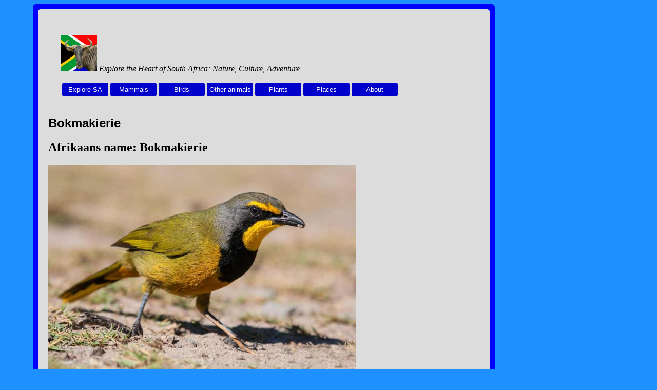

--- FILE ---
content_type: text/html; charset=UTF-8
request_url: https://thewildebeest.co.za/01583-bokmakierie.php
body_size: 4021
content:
<!DOCTYPE html>
<html lang="en">
    <head><!-- Google tag (gtag.js) -->
        <script async src="https://www.googletagmanager.com/gtag/js?id=G-LJN8T4GF44"></script>
        <script>
            window.dataLayer = window.dataLayer || [];
            function gtag(){dataLayer.push(arguments);}
            gtag('js', new Date());

            gtag('config', 'G-LJN8T4GF44');
            gtag('config', 'UA-212878646-1');
        </script><link rel="icon" type="image/ico" href="/images/favicon.ico" /><link rel="apple-touch-icon" sizes="180x180" href="https://thewildebeest.co.za/images/apple-touch-icon-180x180.png">
        <meta name="viewport" content="width=device-width, initial-scale=1.0">
        <link rel="canonical" href="https://thewildebeest.co.za/01583-bokmakierie.php" />
        <link rel="STYLESHEET" type="text/css" href="style/thewildebeest.css" />
        <TITLE>Bokmakierie - Birds of South Africa</TITLE>
        <META NAME="description" content="The Bokmakierie (Telophorus zeylonus) is an attractive member of the shrike family.">
        <META NAME="keywords" content="birds, Bokmakierie, Telophorus, zeylonus">
        <meta name="robots" content="all,follow">
        <meta http-equiv="Content-Type" content="text/html; charset=UTF-8">
        <style>
            * {
                box-sizing: border-box;
            }
            .row:after {
                content: "";
                display: table;
                clear: both;
            }
            @media screen and (max-width: 600px) {
                .col-100, input[type=submit] {
                    width: 100%;
                    margin-top: 0;
                }
            }
        </style>
    </head>
    <body class="bodybg">
        <div style="overflow:auto">
            <div class="main">
                <div class="container">
                    <div class="row">
                        <div class="col-100">
                            
<div class="container">
<div class="row">
<div class="div100">
<a href="index.php"><img class="imglogo" src="images/south-africa-information.jpg" alt="The Wildebeest - Explore the Heart of South Africa: Nature, Culture, Adventure"></a>
<i>Explore the Heart of South Africa: Nature, Culture, Adventure</i>
<form action="index.php" method="POST"><p><input class="menuitem" type="submit" value="Explore SA" /></p></form>
<form action="south-african-mammals.php" method="POST"><p><input class="menuitem" type="submit" value="Mammals" /></p></form>
<form action="south-africa-birds.php" method="POST"><p><input class="menuitem" type="submit" value="Birds" /></p></form>
<form action="animals.php" method="POST"><p><input class="menuitem" type="submit" value="Other animals" /></p></form>
<form action="south-africa-plants.php" method="POST"><p><input class="menuitem" type="submit" value="Plants" /></p></form>
<form action="places.php" method="POST"><p><input class="menuitem" type="submit" value="Places" /></p></form>
<form action="about.php" method="POST"><p><input class="menuitem" type="submit" value="About" /></p></form>
</div>
</div>
</div>
                            <h1 class="pagetitle">Bokmakierie</h1>
                            <h2>Afrikaans name: Bokmakierie</h2>
                            <img src="images/01583-bokmakierie.jpg" class="img100" alt="Bokmakierie">
                            <p class="photocaption1"><i>Photo © Alta Oosthuizen - Fotolia.com</i></p>
                            <h3><i>Telophorus zeylonus</i></h3>
                            <p>The Bokmakierie is an attractive bird that is endemic to southern Africa. It is mainly found in South Africa, as well as Namibia, but there are some in Zimbabwe and Mozambique.</p>
                            <p>They reach a length of 22 cm or so and male and female are similar in size and colouration.</p>

                            <p>The Bokmakierie belongs to the Bushshrike family which is related to the true Shrikes. The Bushshrikes tend to skulk around in cover while the true Shrikes hunt from exposed perches.</p>
                            <p>The call of the Bokmakierie is beautiful and often gives away the presence of these birds.</p>
                            <p>Bokmakieries feed on insects, frogs and small reptiles and birds.</p>
                            <p></p>
                            <h4><u>Roberts Birds Names by Edition</u></h4>
                            <table class="tableroberts">
                                <tr><th>Edition</th><th>Roberts nr</th><th class="thleft">Scientific name</th></tr>
                                <tr><td class='td10'>1st</td><td class='td10'>722</td><td class='td50'>Telophorus zeylonus zeylonus</td></tr>
                                <tr><td class='td10'>2nd</td><td class='td10'>722</td><td class='td50'>Telophorus zeylonus</td></tr>
                                <tr><td class='td10'>3rd</td><td class='td10'>722</td><td class='td50'>Telophorus zeylonus</td></tr>
                                <tr><td class='td10'>4th</td><td class='td10'>722</td><td class='td50'>Telophorus zeylonus</td></tr>
                                <tr><td class='td10'>5th</td><td class='td10'>746</td><td class='td50'>Telophorus zeylonus</td></tr>
                                <tr><td class='td10'>6th</td><td class='td10'>746</td><td class='td50'>Telophorus zeylonus</td></tr>
                                <tr><td class='td10'>7th</td><td class='td10'>552</td><td class='td50'>Telophorus zeylonus</td></tr>
                            </table>
                            <p></p>
                            <table class="tablerobertse">
                                <tr><th>Edition</th><th>Roberts nr</th><th class="thleft">English name</th></tr>
                                <tr><td class='td10'>1st</td><td class='td10'>722</td><td class='td50'>Backbackiri</td></tr>
                                <tr><td class='td10'>2nd</td><td class='td10'>722</td><td class='td50'>Bokmakierie</td></tr>
                                <tr><td class='td10'>3rd</td><td class='td10'>722</td><td class='td50'>Bokmakierie</td></tr>
                                <tr><td class='td10'>4th</td><td class='td10'>722</td><td class='td50'>Bokmakierie</td></tr>
                                <tr><td class='td10'>5th</td><td class='td10'>746</td><td class='td50'>Bokmakierie</td></tr>
                                <tr><td class='td10'>6th</td><td class='td10'>746</td><td class='td50'>Bokmakierie</td></tr>
                                <tr><td class='td10'>7th</td><td class='td10'>552</td><td class='td50'>Bokmakierie</td></tr>
                            </table>
                            <p></p>
                            <table class="tablerobertsa">
                                <tr><th>Edition</th><th>Roberts nr</th><th class="thleft">Afrikaans name</th></tr>
                                <tr><td class='td10'>1st</td><td class='td10'>722</td><td class='td50'>Bokmakierie</td></tr>
                                <tr><td class='td10'>2nd</td><td class='td10'>722</td><td class='td50'>Bokmakierie</td></tr>
                                <tr><td class='td10'>3rd</td><td class='td10'>722</td><td class='td50'>Bokmakierie</td></tr>
                                <tr><td class='td10'>4th</td><td class='td10'>722</td><td class='td50'>Bokmakierie</td></tr>
                                <tr><td class='td10'>5th</td><td class='td10'>746</td><td class='td50'>Bokmakierie</td></tr>
                                <tr><td class='td10'>6th</td><td class='td10'>746</td><td class='td50'>Bokmakierie</td></tr>
                                <tr><td class='td10'>7th</td><td class='td10'>552</td><td class='td50'>Bokmakierie</td></tr>
                            </table>
                            <h4><u>References and further reading</u></h4>
                            Wildlife of Southern Africa - Author: Martin Withers and David Hosking - Published: 2011 - Page: 172<br><br>Wildlife of the Cape Peninsula - Author: Duncan Butchart - Published: 2001 - Page: 64<br><br>The Sandton Field Guide - Author: Sandton Nature Conservation Society - Published: 1982 - Page: 62<br><br>Wild About Johannesburg - Author: Duncan Butchart - Published: 1995 - Page: 57<br><br><a href="books/book-0383-roberts-birds-1st-edition.php">The Birds of South Africa - 1st Edition</a> - Author: Dr. Austin Roberts - Published: 1949 - Page: 306<br><br><a href="books/book-0472-birds-of-south-africa.php">The Birds of South Africa</a> - Author: Hazel Stokes - Published: 1979 - Page: 42<br><br><a href="books/book-0256-sa-bird-names-explained.php">Southern African Bird Names Explained</a> - Author: Charles Clinning - Published: 1989 - Page: 140<br><br><a href="books/book-0582-southern-african-wildlife.php">Southern African Wildlife</a> - Author: Reader  s Digest - Published: 1989 - Page: 191<br><br><a href="books/book-0411-sasol-birds-of-sa-4th.php">Sasol Birds of Southern Africa - 4th Edition</a> - Author: Ian Sinclair et al. - Published: 2011 - Page: 396<br><br><a href="books/book-0053-shrikes-of-sa.php">Shrikes of Southern Africa</a> - Author: Tony Harris and Graeme Arnott - Published: 0 - Page: 172<br><br><a href="books/book-0028-sasol-birds-1st.php">Sasol Birds of Southern Africa - 1st Edition</a> - Author: Ian Sinclair et al. - Published: 1993 - Page: 362<br><br><a href="books/book-0279-roberts-birds-6th-edition.php">Roberts   Birds of Southern Africa - 6th Edition</a> - Author: Gordon Lindsay Maclean - Published: 1993 - Page: 653<br><br><a href="books/book-0254-roberts-birds-5th-edition.php">Roberts   Birds of Southern Africa - 5th Edition</a> - Author: Gordon Lindsay Maclean - Published: 1985 - Page: 655<br><br><a href="books/book-0382-roberts-birds-4th-edition.php">Roberts   Birds of South Africa - 4th Edition</a> - Author: McLachlan and Liversidge - Published: 1981 - Page: 511<br><br><a href="books/book-0384-roberts-birds-3rd-edition.php">Roberts   Birds of South Africa - 3rd Edition</a> - Author: McLachlan and Liversidge - Published: 1975 - Page: 501<br><br><a href="books/book-0736-roberts-bird-guide.php">Roberts Bird Guide</a> - Author: Hugh Chittenden - Published: 2007 - Page: 214<br><br><a href="books/book-0620-roberts-birds-of-sa-2nd.php">Roberts Birds of South Africa - 2nd edition</a> - Author: McLachlan and Liversidge - Published: 1957 - Page: 387<br><br><a href="books/book-0444-newmans-garden-birds.php">Newman  s Garden Birds</a> - Author: Ken Newman - Published: 1991 - Page: 92<br><br><a href="books/book-0015-newmans-birds-7th.php">Newman  s Birds of Southern Africa - 7th Edition</a> - Author: Ken Newman - Published: 2000 - Page: 380<br><br><a href="books/book-0381-newmans-birds-of-sa-1st.php">Newman  s Birds of Southern Africa - 1st Edition</a> - Author: Ken Newman - Published: 1984 - Page: 380<br><br><a href="books/book-0527-know-your-garden-birds.php">Know your Garden Birds</a> - Author:  - Published: 0 - Page: 36<br><br><a href="books/book-0506-meeting-with-birds.php">Meeting with Birds</a> - Author: Tom Spence - Published: 1986 - Page: 96<br><br><a href="books/book-0035-readers-digest-game-parks.php">Illustrated Guide to the Game Parks and Nature Reserves of SA - 2nd edn</a> - Author: Reader  s Digest - Published: 1991 - Page: 412<br><br><a href="books/book-0363-sinclairs-birds-of-southern-africa.php">Ian Sinclair  s Field Guide to the Birds of Southern Africa - 2nd Edition</a> - Author: Ian Sinclair - Published: 1988 - Page: 282<br><br><a href="books/book-0054-lockwoods-garden-birds.php">Geoff Lockwood  s Garden Birds of Southern Africa</a> - Author: Geoff Lockwood - Published: 0 - Page: 73<br><br><a href="books/book-0517-garden-birds-in-south-africa.php">Garden Birds in South Africa</a> - Author: Duncan Butchart - Published: 2017 - Page: 114<br><br><a href="books/book-0701-garden-birds.php">Garden Birds of Southern Africa</a> - Author: P. Ginn & G. McIlleron - Published: 1981 - Page: 27<br><br>Field Guide to Fynbos Fauna - Author: Cliff & Suretha Dorse - Published: 2023 - Page: 164<br><br>Field Guide to the West Coast - Author: H. Marshall and B. Mommsen - Published: 1994 - Page: 111<br><br><a href="books/book-0374-everyones-guide-to-sa-birds.php">Everyone  s Guide to South African Birds</a> - Author: John Sinclair and John Mendelsohn - Published: 1987 - Page: 80<br><br><a href="books/book-0360-collins-birds-of-sa.php">Collins Illustrated Checklist - Birds of Southern Africa - 1st edition</a> - Author: Ber van Perlo - Published: 1999 - Page: 72<br><br><a href="books/book-0372-birds-of-the-south-western-cape.php">Birds of the South Western Cape</a> - Author: Joy Frandsen - Published: 0 - Page: 199<br><br><a href="books/book-0621-birds-of-the-transkei.php">Birds of the Transkei</a> - Author: C.D. Quickelberge - Published: 1989 - Page: 109<br><br><a href="books/book-0373-birds-of-the-transvaal.php">Birds of the Transvaal</a> - Author: Tarboton, Kemp and Kemp - Published: 1987 - Page: 234<br><br><a href="books/book-0807-birds-of-kruger-and-other-parks-vol-4.php">Birds of the Kruger and other National Parks - Volume 4</a> - Author: National Parks Board - Published: 1974 - Page: 20<br><br><a href="books/book-0057-birds-of-natal-drakensberg.php">Birds of the Natal Drakensberg Park</a> - Author: Robin Little and William Bainbridge - Published: 1992 - Page: 101<br><br><a href="books/book-0380-birds-of-sa-kruger-park.php">Birds of Southern Africa - Kruger National Park</a> - Author: Kenneth Newman - Published: 1985 - Page: 194<br><br><a href="books/book-0500-bird-atlas-of-natal.php">Bird Atlas of Natal</a> - Author: Digby Cyrus and Nigel Robson - Published: 1980 - Page: 252<br><br><a href="books/book-0803-birds-of-africa-south-of-sahara.php">Birds of Africa south of the Sahara</a> - Author: Ian Sinclair and Peter Ryan - Published: 2003 - Page: 590<br><br><a href="books/book-0489-first-guide-to-sa-birds.php">A First Guide to South African Birds - 6th Edition</a> - Author: Leonard Gill - Published: 1959 - Page: 49<br><br><a href="books/book-0362-a-first-guide-to-sa-birds-7th.php">A First Guide to South African Birds - 7th Edition</a> - Author: Leonard Gill - Published: 1975 - Page: 49<br><br><a href="books/book-0361-field-guide-to-birds-of-sa.php">A Field Guide to the Birds of Southern Africa - 2nd Edition</a> - Author: O.P.M. Prozesky - Published: 1983 - Page: 269<br><br>                            <p><a href="https://www.birdlife.org.za/">BirdLife South Africa</a></p>
                            <hr>
                            <p><A HREF="#top-of-page">Top</a></p>
                            <p><a href="south-africa-birds.php">List of South African Birds</a></p>
                        </div>
                    </div>
                </div>
                <p></p>
            
    <div class="container">
        <div class="row">
            <div class="div100">
                <form action="remark-contactemail.php" method="POST">
                    Got a comment about the content on this page?
                    <input type="submit" value="Click here">
                </form>
                <form action="province-eastern-cape.php" method="POST"><p><input class="menuprov" type="submit" value="E/Cape" /></p></form>
                <form action="province-free-state.php" method="POST"><p><input class="menuprov" type="submit" value="Free State" /></p></form>
                <form action="province-gauteng.php" method="POST"><p><input class="menuprov" type="submit" value="Gauteng" /></p></form>
                <form action="province-kwazulu-natal.php" method="POST"><p><input class="menuprov" type="submit" value="KwaZulu-Natal" /></p></form>
                <form action="province-limpopo.php" method="POST"><p><input class="menuprov" type="submit" value="Limpopo" /></p></form>
                <form action="province-mpumalanga.php" method="POST"><p><input class="menuprov" type="submit" value="Mpumalanga" /></p></form>
                <form action="province-north-west.php" method="POST"><p><input class="menuprov" type="submit" value="North West" /></p></form>
                <form action="province-northern-cape.php" method="POST"><p><input class="menuprov" type="submit" value="N/Cape" /></p></form>
                <form action="province-western-cape.php" method="POST"><p><input class="menuprov" type="submit" value="W/Cape" /></p></form>
                <form action="search.php" method="POST"><p><input class="menuprov" type="submit" value="Search" /></p></form>
                <form action="contact.php" method="POST"><p><input class="menuprov" type="submit" value="Contact" /></p></form>
                <form action="nature-books-and-magazines.php" method="POST"><p><input class="menuprov" type="submit" value="Books" /></p></form>
                 <form action="random.php" method="POST"><p><input class="menuprov" type="submit" value="Random" /></p></form>
              <br><br>
              <br><br><i>This website features affiliate links, meaning we’ll earn a small commission if you purchase through these links.</i>
     <p>Copyright <a href="https://stevenherbertprojects.co.za">Steven Herbert Projects</a>, 2013 - 2025. All rights reserved.</p>
                <p><a href="privacy-policy.php">Privacy Policy</a> - <a href="faq.php">FAQ</a> - <a href="terms-of-use.php">Terms of use</a></p>
            </div>
        </div>
    </div>
                </div>
        </div>
        <!-- Analytics -->


    </body>
</html>


--- FILE ---
content_type: text/css
request_url: https://thewildebeest.co.za/style/thewildebeest.css
body_size: 830
content:
body.bodybg {background-color: dodgerblue; margin-left: auto; margin-right: auto; width: 90%;}
h1.pagetitle {font-family : Comic Sans MS, sans-serif; font-size: 1.5em; color:black;}
img.imglogo {width:20%; border: 0; max-width: 70px;}
img.img100 {width:100%; border: 0; max-width: 600px;}
img.img80 {width:80%; border: 0; margin-right: 0px; }
img.img100small {width:100%; border: 0; max-width: 300px;}
img.img50 {width:50%; border: 0;}
img.img20 {width:20%; border: 0;}
img.img40 {width:40%; border: 0;}
img.img30 {width:30%; border: 0; max-width: 120px;}
img.ad60 {width:60%; border: 0; display: block; margin-left: auto; margin-right: auto;}
img.ad50 {width:40%; border: 0; display: block; margin-left: auto; margin-right: auto;}
p.photocaption1 {color:black; font-size:14px; text-align:left; margin-top:0px;}
p.bluegnu {color:blue; font-size:18px; text-align:left; margin-top:0px;}
p.provinces {color:mediumblue; font-size:12px; text-align:left; margin-top:0px;}
p.bigyellow {color:yellow; font-size:18px; text-align:left; margin-top:0px; background-color: black;}
p.bigyellowcentre {color:yellow; font-size:18px; text-align:center; margin-top:5px; background-color: black;}
p.smallyellow {color:yellow; font-size:14px; text-align:left; margin-top:0px; background-color: black;}
p.smallwhite {color:white; font-size:14px; text-align:left; margin-top:0px; background-color: black;}
.main {
    float:center;
    width:100%;
    padding:10px 10px;
    background-color: blue;
    border-radius: 6px;
    max-width: 900px;
}
.container {
    border-radius: 5px;
    background-color: gainsboro;
    padding: 20px;
}
.col-100 {
    float: left;
    width: 100%;
    margin-top: 6px;
    overflow:visible;
}
* {
    box-sizing: border-box;
}
p
{
    color:black;
    font-size: 1em;
}
input.menuitem {
    background-color: mediumblue;
    color: white;
    padding: 6px 2px;
    border: none;
    border-radius: 4px;
    cursor: pointer;
    float: left;
    margin: 2px;
    width: 90px;
}
input.menuitemred {
    background-color: red;
    color: white;
    padding: 6px 2px;
    border: none;
    border-radius: 4px;
    cursor: pointer;
    float: left;
    margin: 2px;
    width: 90px;
}
input.menuitemyellow {
    background-color: black;
    color: yellow;
    padding: 6px 2px;
    border: none;
    border-radius: 4px;
    cursor: pointer;
    float: left;
    margin: 2px;
    width: 90px;
}
input.donatecontact {
    background-color: black;
    color: yellow;
    padding: 6px 2px;
    border: none;
    border-radius: 4px;
    cursor: pointer;
    float: left;
    margin: 2px;
    width: 150px;
}
input.menuprov {
    background-color: mediumblue;
    color: white;
    padding: 5px 2px;
    border: none;
    border-radius: 4px;
    cursor: pointer;
    float: left;
    width: 80px;
    margin: 2px;
}
div.div100 {
    width: 100%;
    float: center;
    padding: 5px;
    background-color: #cornflowerblue;
}
table.table90 {width:90%; background-color: gainsboro;}
table.tableroberts {width:100%; background-color: pink;}
table.tablerobertse {width:100%; background-color: #ffe6ea;}
table.tablerobertsa {width:100%; background-color: #ff99aa;}
th.thleft {text-align: left;}
td.td10 {width: 10%; text-align: center; vertical-align: center;}
td.td50 {width: 50%; text-align: left; vertical-align: center;}
td.td30 {width: 30%; text-align: left; vertical-align: center;}
td.td30c {width: 30%; text-align: center; vertical-align: center;}
td.td70 {width: 70%; text-align: left; vertical-align: center;}
input.quiz {width: 20%;  height: 1.6em; font-size: 1.2em;}
td.td33 {width:33%; text-align: center; vertical-align: top;}
td.td33blue {width:33%; text-align: center; vertical-align: center; background-color: midnightblue;}
td.td33maroon {width:33%; text-align: center; vertical-align: center; background-color: maroon;}
td.td33l {width:33%; text-align: left; vertical-align: top; background-color: chocolate;}
td.tdtop {vertical-align: top;}
table.table100 {width:100%;}
iframe {
    height: 600px;
    width: 100%;
    border: none;
}
#container {
    height: 600px;
    bottom: 0;
    width: 100%;
    overflow: hidden ;
}